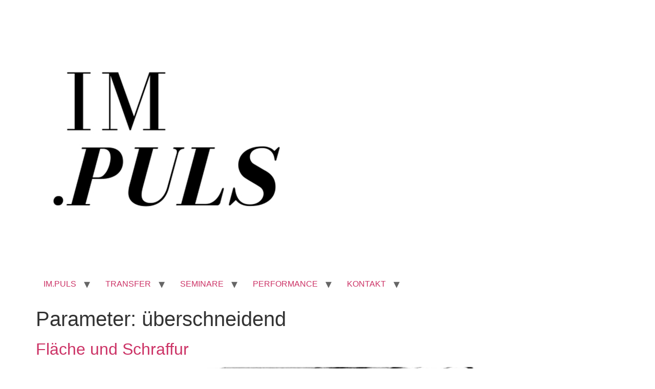

--- FILE ---
content_type: text/html; charset=UTF-8
request_url: https://im.puls-music.art/parameter/ueberschneidend/
body_size: 5579
content:
<!doctype html>
<html lang="de">
<head>
	<meta charset="UTF-8">
	<meta name="viewport" content="width=device-width, initial-scale=1">
	<link rel="profile" href="https://gmpg.org/xfn/11">
	<title>überschneidend &#8211; Im.Puls</title>
<meta name='robots' content='max-image-preview:large' />
	<style>img:is([sizes="auto" i], [sizes^="auto," i]) { contain-intrinsic-size: 3000px 1500px }</style>
	<link rel="alternate" type="application/rss+xml" title="Im.Puls &raquo; Feed" href="https://im.puls-music.art/feed/" />
<link rel="alternate" type="application/rss+xml" title="Im.Puls &raquo; Kommentar-Feed" href="https://im.puls-music.art/comments/feed/" />
<link rel="alternate" type="application/rss+xml" title="Im.Puls &raquo; überschneidend Parameter Feed" href="https://im.puls-music.art/parameter/ueberschneidend/feed/" />
<script>
window._wpemojiSettings = {"baseUrl":"https:\/\/s.w.org\/images\/core\/emoji\/16.0.1\/72x72\/","ext":".png","svgUrl":"https:\/\/s.w.org\/images\/core\/emoji\/16.0.1\/svg\/","svgExt":".svg","source":{"concatemoji":"https:\/\/im.puls-music.art\/wp-includes\/js\/wp-emoji-release.min.js?ver=6.8.3"}};
/*! This file is auto-generated */
!function(s,n){var o,i,e;function c(e){try{var t={supportTests:e,timestamp:(new Date).valueOf()};sessionStorage.setItem(o,JSON.stringify(t))}catch(e){}}function p(e,t,n){e.clearRect(0,0,e.canvas.width,e.canvas.height),e.fillText(t,0,0);var t=new Uint32Array(e.getImageData(0,0,e.canvas.width,e.canvas.height).data),a=(e.clearRect(0,0,e.canvas.width,e.canvas.height),e.fillText(n,0,0),new Uint32Array(e.getImageData(0,0,e.canvas.width,e.canvas.height).data));return t.every(function(e,t){return e===a[t]})}function u(e,t){e.clearRect(0,0,e.canvas.width,e.canvas.height),e.fillText(t,0,0);for(var n=e.getImageData(16,16,1,1),a=0;a<n.data.length;a++)if(0!==n.data[a])return!1;return!0}function f(e,t,n,a){switch(t){case"flag":return n(e,"\ud83c\udff3\ufe0f\u200d\u26a7\ufe0f","\ud83c\udff3\ufe0f\u200b\u26a7\ufe0f")?!1:!n(e,"\ud83c\udde8\ud83c\uddf6","\ud83c\udde8\u200b\ud83c\uddf6")&&!n(e,"\ud83c\udff4\udb40\udc67\udb40\udc62\udb40\udc65\udb40\udc6e\udb40\udc67\udb40\udc7f","\ud83c\udff4\u200b\udb40\udc67\u200b\udb40\udc62\u200b\udb40\udc65\u200b\udb40\udc6e\u200b\udb40\udc67\u200b\udb40\udc7f");case"emoji":return!a(e,"\ud83e\udedf")}return!1}function g(e,t,n,a){var r="undefined"!=typeof WorkerGlobalScope&&self instanceof WorkerGlobalScope?new OffscreenCanvas(300,150):s.createElement("canvas"),o=r.getContext("2d",{willReadFrequently:!0}),i=(o.textBaseline="top",o.font="600 32px Arial",{});return e.forEach(function(e){i[e]=t(o,e,n,a)}),i}function t(e){var t=s.createElement("script");t.src=e,t.defer=!0,s.head.appendChild(t)}"undefined"!=typeof Promise&&(o="wpEmojiSettingsSupports",i=["flag","emoji"],n.supports={everything:!0,everythingExceptFlag:!0},e=new Promise(function(e){s.addEventListener("DOMContentLoaded",e,{once:!0})}),new Promise(function(t){var n=function(){try{var e=JSON.parse(sessionStorage.getItem(o));if("object"==typeof e&&"number"==typeof e.timestamp&&(new Date).valueOf()<e.timestamp+604800&&"object"==typeof e.supportTests)return e.supportTests}catch(e){}return null}();if(!n){if("undefined"!=typeof Worker&&"undefined"!=typeof OffscreenCanvas&&"undefined"!=typeof URL&&URL.createObjectURL&&"undefined"!=typeof Blob)try{var e="postMessage("+g.toString()+"("+[JSON.stringify(i),f.toString(),p.toString(),u.toString()].join(",")+"));",a=new Blob([e],{type:"text/javascript"}),r=new Worker(URL.createObjectURL(a),{name:"wpTestEmojiSupports"});return void(r.onmessage=function(e){c(n=e.data),r.terminate(),t(n)})}catch(e){}c(n=g(i,f,p,u))}t(n)}).then(function(e){for(var t in e)n.supports[t]=e[t],n.supports.everything=n.supports.everything&&n.supports[t],"flag"!==t&&(n.supports.everythingExceptFlag=n.supports.everythingExceptFlag&&n.supports[t]);n.supports.everythingExceptFlag=n.supports.everythingExceptFlag&&!n.supports.flag,n.DOMReady=!1,n.readyCallback=function(){n.DOMReady=!0}}).then(function(){return e}).then(function(){var e;n.supports.everything||(n.readyCallback(),(e=n.source||{}).concatemoji?t(e.concatemoji):e.wpemoji&&e.twemoji&&(t(e.twemoji),t(e.wpemoji)))}))}((window,document),window._wpemojiSettings);
</script>
<link rel='stylesheet' id='dce-animations-css' href='https://im.puls-music.art/wp-content/plugins/dynamic-content-for-elementor/assets/css/animations.css?ver=3.3.22' media='all' />
<style id='wp-emoji-styles-inline-css'>

	img.wp-smiley, img.emoji {
		display: inline !important;
		border: none !important;
		box-shadow: none !important;
		height: 1em !important;
		width: 1em !important;
		margin: 0 0.07em !important;
		vertical-align: -0.1em !important;
		background: none !important;
		padding: 0 !important;
	}
</style>
<link rel='stylesheet' id='search-filter-plugin-styles-css' href='https://im.puls-music.art/wp-content/plugins/search-filter-pro/public/assets/css/search-filter.min.css?ver=2.5.21' media='all' />
<link rel='stylesheet' id='hello-elementor-css' href='https://im.puls-music.art/wp-content/themes/hello-elementor/assets/css/reset.css?ver=3.4.5' media='all' />
<link rel='stylesheet' id='hello-elementor-theme-style-css' href='https://im.puls-music.art/wp-content/themes/hello-elementor/assets/css/theme.css?ver=3.4.5' media='all' />
<link rel='stylesheet' id='hello-elementor-header-footer-css' href='https://im.puls-music.art/wp-content/themes/hello-elementor/assets/css/header-footer.css?ver=3.4.5' media='all' />
<link rel='stylesheet' id='ecs-styles-css' href='https://im.puls-music.art/wp-content/plugins/ele-custom-skin/assets/css/ecs-style.css?ver=3.1.9' media='all' />
<link rel='stylesheet' id='elementor-post-5048-css' href='https://im.puls-music.art/wp-content/uploads/elementor/css/post-5048.css?ver=1626085516' media='all' />
<link rel='stylesheet' id='elementor-post-5083-css' href='https://im.puls-music.art/wp-content/uploads/elementor/css/post-5083.css?ver=1626080931' media='all' />
<script src="https://im.puls-music.art/wp-includes/js/jquery/jquery.min.js?ver=3.7.1" id="jquery-core-js"></script>
<script src="https://im.puls-music.art/wp-includes/js/jquery/jquery-migrate.min.js?ver=3.4.1" id="jquery-migrate-js"></script>
<script id="search-filter-elementor-js-extra">
var SFE_DATA = {"ajax_url":"https:\/\/im.puls-music.art\/wp-admin\/admin-ajax.php","home_url":"https:\/\/im.puls-music.art\/"};
</script>
<script src="https://im.puls-music.art/wp-content/plugins/search-filter-elementor/assets/v2/js/search-filter-elementor.js?ver=1.4.0" id="search-filter-elementor-js"></script>
<script id="search-filter-plugin-build-js-extra">
var SF_LDATA = {"ajax_url":"https:\/\/im.puls-music.art\/wp-admin\/admin-ajax.php","home_url":"https:\/\/im.puls-music.art\/","extensions":["search-filter-elementor"]};
</script>
<script src="https://im.puls-music.art/wp-content/plugins/search-filter-pro/public/assets/js/search-filter-build.min.js?ver=2.5.21" id="search-filter-plugin-build-js"></script>
<script src="https://im.puls-music.art/wp-content/plugins/search-filter-pro/public/assets/js/chosen.jquery.min.js?ver=2.5.21" id="search-filter-plugin-chosen-js"></script>
<script id="ecs_ajax_load-js-extra">
var ecs_ajax_params = {"ajaxurl":"https:\/\/im.puls-music.art\/wp-admin\/admin-ajax.php","posts":"{\"parameter\":\"ueberschneidend\",\"error\":\"\",\"m\":\"\",\"p\":0,\"post_parent\":\"\",\"subpost\":\"\",\"subpost_id\":\"\",\"attachment\":\"\",\"attachment_id\":0,\"name\":\"\",\"pagename\":\"\",\"page_id\":0,\"second\":\"\",\"minute\":\"\",\"hour\":\"\",\"day\":0,\"monthnum\":0,\"year\":0,\"w\":0,\"category_name\":\"\",\"tag\":\"\",\"cat\":\"\",\"tag_id\":\"\",\"author\":\"\",\"author_name\":\"\",\"feed\":\"\",\"tb\":\"\",\"paged\":0,\"meta_key\":\"\",\"meta_value\":\"\",\"preview\":\"\",\"s\":\"\",\"sentence\":\"\",\"title\":\"\",\"fields\":\"all\",\"menu_order\":\"\",\"embed\":\"\",\"category__in\":[],\"category__not_in\":[],\"category__and\":[],\"post__in\":[],\"post__not_in\":[],\"post_name__in\":[],\"tag__in\":[],\"tag__not_in\":[],\"tag__and\":[],\"tag_slug__in\":[],\"tag_slug__and\":[],\"post_parent__in\":[],\"post_parent__not_in\":[],\"author__in\":[],\"author__not_in\":[],\"search_columns\":[],\"ignore_sticky_posts\":false,\"suppress_filters\":false,\"cache_results\":true,\"update_post_term_cache\":true,\"update_menu_item_cache\":false,\"lazy_load_term_meta\":true,\"update_post_meta_cache\":true,\"post_type\":\"\",\"posts_per_page\":10,\"nopaging\":false,\"comments_per_page\":\"50\",\"no_found_rows\":false,\"taxonomy\":\"parameter\",\"term\":\"ueberschneidend\",\"order\":\"DESC\"}"};
</script>
<script src="https://im.puls-music.art/wp-content/plugins/ele-custom-skin/assets/js/ecs_ajax_pagination.js?ver=3.1.9" id="ecs_ajax_load-js"></script>
<script src="https://im.puls-music.art/wp-content/plugins/ele-custom-skin/assets/js/ecs.js?ver=3.1.9" id="ecs-script-js"></script>
<link rel="https://api.w.org/" href="https://im.puls-music.art/wp-json/" /><link rel="alternate" title="JSON" type="application/json" href="https://im.puls-music.art/wp-json/wp/v2/parameter/140" /><link rel="EditURI" type="application/rsd+xml" title="RSD" href="https://im.puls-music.art/xmlrpc.php?rsd" />
<meta name="generator" content="WordPress 6.8.3" />
<meta name="generator" content="Elementor 3.33.2; features: additional_custom_breakpoints; settings: css_print_method-external, google_font-enabled, font_display-auto">
			<style>
				.e-con.e-parent:nth-of-type(n+4):not(.e-lazyloaded):not(.e-no-lazyload),
				.e-con.e-parent:nth-of-type(n+4):not(.e-lazyloaded):not(.e-no-lazyload) * {
					background-image: none !important;
				}
				@media screen and (max-height: 1024px) {
					.e-con.e-parent:nth-of-type(n+3):not(.e-lazyloaded):not(.e-no-lazyload),
					.e-con.e-parent:nth-of-type(n+3):not(.e-lazyloaded):not(.e-no-lazyload) * {
						background-image: none !important;
					}
				}
				@media screen and (max-height: 640px) {
					.e-con.e-parent:nth-of-type(n+2):not(.e-lazyloaded):not(.e-no-lazyload),
					.e-con.e-parent:nth-of-type(n+2):not(.e-lazyloaded):not(.e-no-lazyload) * {
						background-image: none !important;
					}
				}
			</style>
			<link rel="icon" href="https://im.puls-music.art/wp-content/uploads/2021/01/cropped-im-puls-logo-icon-32x32.png" sizes="32x32" />
<link rel="icon" href="https://im.puls-music.art/wp-content/uploads/2021/01/cropped-im-puls-logo-icon-192x192.png" sizes="192x192" />
<link rel="apple-touch-icon" href="https://im.puls-music.art/wp-content/uploads/2021/01/cropped-im-puls-logo-icon-180x180.png" />
<meta name="msapplication-TileImage" content="https://im.puls-music.art/wp-content/uploads/2021/01/cropped-im-puls-logo-icon-270x270.png" />
</head>
<body class="archive tax-parameter term-ueberschneidend term-140 wp-custom-logo wp-embed-responsive wp-theme-hello-elementor hello-elementor-default elementor-default elementor-kit-4">


<a class="skip-link screen-reader-text" href="#content">Zum Inhalt springen</a>


<header id="site-header" class="site-header">

	<div class="site-branding">
		<a href="https://im.puls-music.art/" class="custom-logo-link" rel="home"><img fetchpriority="high" width="512" height="512" src="https://im.puls-music.art/wp-content/uploads/2021/01/im-puls-logo.png" class="custom-logo" alt="IM.PULS - Logo" decoding="async" srcset="https://im.puls-music.art/wp-content/uploads/2021/01/im-puls-logo.png 512w, https://im.puls-music.art/wp-content/uploads/2021/01/im-puls-logo-300x300.png 300w, https://im.puls-music.art/wp-content/uploads/2021/01/im-puls-logo-150x150.png 150w, https://im.puls-music.art/wp-content/uploads/2021/01/im-puls-logo-100x100.png 100w" sizes="(max-width: 512px) 100vw, 512px" /></a>	</div>

			<nav class="site-navigation" aria-label="Hauptmenü">
			<ul id="menu-menue-01" class="menu"><li id="menu-item-62" class="menu-item menu-item-type-post_type menu-item-object-page menu-item-home menu-item-has-children menu-item-62"><a href="https://im.puls-music.art/">IM.PULS</a>
<ul class="sub-menu">
	<li id="menu-item-4626" class="menu-item menu-item-type-post_type menu-item-object-page menu-item-home menu-item-4626"><a href="https://im.puls-music.art/">Home</a></li>
	<li id="menu-item-2497" class="menu-item menu-item-type-post_type menu-item-object-page menu-item-2497"><a href="https://im.puls-music.art/im-puls/ensemble-im-puls/">Ensemble IM.PULS</a></li>
	<li id="menu-item-3239" class="menu-item menu-item-type-post_type menu-item-object-page menu-item-3239"><a href="https://im.puls-music.art/im-puls/ensemble-im-puls/artikel-werthschulte/">Zu unserer Arbeitsweise</a></li>
	<li id="menu-item-4983" class="menu-item menu-item-type-post_type menu-item-object-page menu-item-4983"><a href="https://im.puls-music.art/im-puls/im-puls-kollektiv/">IM.PULS Kollektiv</a></li>
	<li id="menu-item-75" class="menu-item menu-item-type-post_type menu-item-object-page menu-item-75"><a href="https://im.puls-music.art/aktuell/">Aktuell</a></li>
</ul>
</li>
<li id="menu-item-5263" class="menu-item menu-item-type-custom menu-item-object-custom menu-item-has-children menu-item-5263"><a href="#">TRANSFER</a>
<ul class="sub-menu">
	<li id="menu-item-5344" class="menu-item menu-item-type-post_type menu-item-object-page menu-item-5344"><a href="https://im.puls-music.art/modul-01/">SPIEL-MODUL #01</a></li>
	<li id="menu-item-3228" class="menu-item menu-item-type-post_type menu-item-object-page menu-item-3228"><a href="https://im.puls-music.art/transfer/definition-grundbausteine/">Definition Grundbausteine</a></li>
	<li id="menu-item-3229" class="menu-item menu-item-type-post_type menu-item-object-page menu-item-3229"><a href="https://im.puls-music.art/transfer/transfer-parameter/">Parameter</a></li>
	<li id="menu-item-3230" class="menu-item menu-item-type-post_type menu-item-object-page menu-item-3230"><a href="https://im.puls-music.art/transfer/zeichenwerkzeug-und-klangmaterial/">Klang- und Zeichenmaterial</a></li>
</ul>
</li>
<li id="menu-item-5264" class="menu-item menu-item-type-custom menu-item-object-custom menu-item-has-children menu-item-5264"><a href="#">SEMINARE</a>
<ul class="sub-menu">
	<li id="menu-item-3221" class="menu-item menu-item-type-post_type menu-item-object-page menu-item-3221"><a href="https://im.puls-music.art/seminare/">Seminare</a></li>
	<li id="menu-item-2501" class="menu-item menu-item-type-post_type menu-item-object-page menu-item-2501"><a href="https://im.puls-music.art/seminare/workshops-vor-ort/">Präsenzseminare</a></li>
	<li id="menu-item-2498" class="menu-item menu-item-type-post_type menu-item-object-page menu-item-2498"><a href="https://im.puls-music.art/seminare/online-live-seminare/">Online Live-Seminare</a></li>
	<li id="menu-item-2499" class="menu-item menu-item-type-post_type menu-item-object-page menu-item-2499"><a href="https://im.puls-music.art/seminare/seminare-referenzen/">Referenzen</a></li>
	<li id="menu-item-5214" class="menu-item menu-item-type-post_type menu-item-object-page menu-item-5214"><a href="https://im.puls-music.art/seminare/tutorials/">Tutorials</a></li>
</ul>
</li>
<li id="menu-item-5265" class="menu-item menu-item-type-custom menu-item-object-custom menu-item-has-children menu-item-5265"><a href="#">PERFORMANCE</a>
<ul class="sub-menu">
	<li id="menu-item-3234" class="menu-item menu-item-type-post_type menu-item-object-page menu-item-3234"><a href="https://im.puls-music.art/performance/">Referenzen</a></li>
</ul>
</li>
<li id="menu-item-5266" class="menu-item menu-item-type-custom menu-item-object-custom menu-item-has-children menu-item-5266"><a href="#">KONTAKT</a>
<ul class="sub-menu">
	<li id="menu-item-3235" class="menu-item menu-item-type-post_type menu-item-object-page menu-item-3235"><a href="https://im.puls-music.art/kontakt/">Kontakt Formular</a></li>
	<li id="menu-item-2479" class="menu-item menu-item-type-post_type menu-item-object-page menu-item-2479"><a href="https://im.puls-music.art/impressum/">Impressum</a></li>
	<li id="menu-item-3154" class="menu-item menu-item-type-post_type menu-item-object-page menu-item-privacy-policy menu-item-3154"><a rel="privacy-policy" href="https://im.puls-music.art/datenschutz/">Datenschutzerklärung</a></li>
</ul>
</li>
</ul>		</nav>
	</header>
<main id="content" class="site-main">

			<div class="page-header">
			<h1 class="entry-title">Parameter: <span>überschneidend</span></h1>		</div>
	
	<div class="page-content">
					<article class="post">
				<h2 class="entry-title"><a href="https://im.puls-music.art/klangbilder/flaeche-und-schraffur/">Fläche und Schraffur</a></h2><a href="https://im.puls-music.art/klangbilder/flaeche-und-schraffur/"><img width="800" height="603" src="https://im.puls-music.art/wp-content/uploads/2021/04/3961-klangbild-im-puls-transfer-zeichnung-musik-audio-copyright-betzl-weghoff-image-copyright-oschmann-1024x772.jpg" class="attachment-large size-large wp-post-image" alt="3961 Klangbild - IM.PULS - Transfer Zeichnung Musik - Audio copyright Constanze Betzl &amp; Christine Weghoff - Image copyright Maja Oschmann" decoding="async" srcset="https://im.puls-music.art/wp-content/uploads/2021/04/3961-klangbild-im-puls-transfer-zeichnung-musik-audio-copyright-betzl-weghoff-image-copyright-oschmann-1024x772.jpg 1024w, https://im.puls-music.art/wp-content/uploads/2021/04/3961-klangbild-im-puls-transfer-zeichnung-musik-audio-copyright-betzl-weghoff-image-copyright-oschmann-300x226.jpg 300w, https://im.puls-music.art/wp-content/uploads/2021/04/3961-klangbild-im-puls-transfer-zeichnung-musik-audio-copyright-betzl-weghoff-image-copyright-oschmann-768x579.jpg 768w, https://im.puls-music.art/wp-content/uploads/2021/04/3961-klangbild-im-puls-transfer-zeichnung-musik-audio-copyright-betzl-weghoff-image-copyright-oschmann-600x452.jpg 600w, https://im.puls-music.art/wp-content/uploads/2021/04/3961-klangbild-im-puls-transfer-zeichnung-musik-audio-copyright-betzl-weghoff-image-copyright-oschmann.jpg 1444w" sizes="(max-width: 800px) 100vw, 800px" /></a>			</article>
			</div>

	
</main>
<footer id="site-footer" class="site-footer">
	</footer>

<script type="speculationrules">
{"prefetch":[{"source":"document","where":{"and":[{"href_matches":"\/*"},{"not":{"href_matches":["\/wp-*.php","\/wp-admin\/*","\/wp-content\/uploads\/*","\/wp-content\/*","\/wp-content\/plugins\/*","\/wp-content\/themes\/hello-elementor\/*","\/*\\?(.+)"]}},{"not":{"selector_matches":"a[rel~=\"nofollow\"]"}},{"not":{"selector_matches":".no-prefetch, .no-prefetch a"}}]},"eagerness":"conservative"}]}
</script>
			<script>
				const lazyloadRunObserver = () => {
					const lazyloadBackgrounds = document.querySelectorAll( `.e-con.e-parent:not(.e-lazyloaded)` );
					const lazyloadBackgroundObserver = new IntersectionObserver( ( entries ) => {
						entries.forEach( ( entry ) => {
							if ( entry.isIntersecting ) {
								let lazyloadBackground = entry.target;
								if( lazyloadBackground ) {
									lazyloadBackground.classList.add( 'e-lazyloaded' );
								}
								lazyloadBackgroundObserver.unobserve( entry.target );
							}
						});
					}, { rootMargin: '200px 0px 200px 0px' } );
					lazyloadBackgrounds.forEach( ( lazyloadBackground ) => {
						lazyloadBackgroundObserver.observe( lazyloadBackground );
					} );
				};
				const events = [
					'DOMContentLoaded',
					'elementor/lazyload/observe',
				];
				events.forEach( ( event ) => {
					document.addEventListener( event, lazyloadRunObserver );
				} );
			</script>
			<script src="https://im.puls-music.art/wp-content/plugins/dynamicconditions/Public/js/dynamic-conditions-public.js?ver=1.7.5" id="dynamic-conditions-js"></script>
<script src="https://im.puls-music.art/wp-includes/js/jquery/ui/core.min.js?ver=1.13.3" id="jquery-ui-core-js"></script>
<script src="https://im.puls-music.art/wp-includes/js/jquery/ui/datepicker.min.js?ver=1.13.3" id="jquery-ui-datepicker-js"></script>
<script id="jquery-ui-datepicker-js-after">
jQuery(function(jQuery){jQuery.datepicker.setDefaults({"closeText":"Schlie\u00dfen","currentText":"Heute","monthNames":["Januar","Februar","M\u00e4rz","April","Mai","Juni","Juli","August","September","Oktober","November","Dezember"],"monthNamesShort":["Jan.","Feb.","M\u00e4rz","Apr.","Mai","Juni","Juli","Aug.","Sep.","Okt.","Nov.","Dez."],"nextText":"Weiter","prevText":"Zur\u00fcck","dayNames":["Sonntag","Montag","Dienstag","Mittwoch","Donnerstag","Freitag","Samstag"],"dayNamesShort":["So.","Mo.","Di.","Mi.","Do.","Fr.","Sa."],"dayNamesMin":["S","M","D","M","D","F","S"],"dateFormat":"dd\/mm\/yy","firstDay":1,"isRTL":false});});
</script>

</body>
</html>


--- FILE ---
content_type: text/css
request_url: https://im.puls-music.art/wp-content/uploads/elementor/css/post-5048.css?ver=1626085516
body_size: 303
content:
.elementor-5048 .elementor-element.elementor-element-8c8844e .dce-post-item{width:calc( 100% / 1 );text-align:left;}.elementor-5048 .elementor-element.elementor-element-8c8844e .dce-post-item.equalHMR{flex:0 1 calc( 100% / 1 );flex-grow:1;}.elementor-5048 .elementor-element.elementor-element-8c8844e .dce-post-item.column-3:nth-child(3n+2) .dce-wrapper, .elementor-5048 .elementor-element.elementor-element-8c8844e .dce-post-item:not(.column-3):nth-child(even) .dce-wrapper{margin-top:0px;}.elementor-5048 .elementor-element.elementor-element-8c8844e .dce-acfposts_image{width:12% !important;margin-bottom:-1px;}.elementor-5048 .elementor-element.elementor-element-8c8844e .dce-acfposts_content{width:calc( 100% - 12% ) !important;}.elementor-5048 .elementor-element.elementor-element-8c8844e .dce-wrapper{display:flex;flex-direction:row;align-items:center;}.elementor-5048 .elementor-element.elementor-element-8c8844e.image-acfposts-position-top .dce-acfposts_content{width:0% !important;}.elementor-5048 .elementor-element.elementor-element-8c8844e .dce-post-title {color:#6B6B6B;}.elementor-5048 .elementor-element.elementor-element-8c8844e .dce-post-title a{color:#6B6B6B;}.elementor-5048 .elementor-element.elementor-element-8c8844e .dce-post-title a:hover{color:#414141;}.elementor-5048 .elementor-element.elementor-element-8c8844e .dce-post-title{font-size:17px;}.elementor-5048 .elementor-element.elementor-element-8c8844e .dce-acfposts_image > *:first-child{transform:rotateZ(0deg) rotateX(0deg) rotateY(0deg) scale(0.6) translateX(0px) translateY(0px) translateZ(0px);}@media(max-width:1024px){.elementor-5048 .elementor-element.elementor-element-8c8844e .dce-post-item{width:calc( 100% / 3 );}.elementor-5048 .elementor-element.elementor-element-8c8844e .dce-post-item.equalHMR{flex:0 1 calc( 100% / 3 );}.elementor-5048 .elementor-element.elementor-element-8c8844e .dce-acfposts_image > *:first-child{transform:rotateZ(0deg) rotateX(0deg) rotateY(0deg) scale(1) translateX(0px) translateY(0px) translateZ(0px);}}@media(max-width:767px){.elementor-5048 .elementor-element.elementor-element-8c8844e .dce-post-item{width:calc( 100% / 1 );}.elementor-5048 .elementor-element.elementor-element-8c8844e .dce-post-item.equalHMR{flex:0 1 calc( 100% / 1 );}.elementor-5048 .elementor-element.elementor-element-8c8844e .dce-acfposts_image > *:first-child{transform:rotateZ(0deg) rotateX(0deg) rotateY(0deg) scale(1) translateX(0px) translateY(0px) translateZ(0px);}}

--- FILE ---
content_type: text/css
request_url: https://im.puls-music.art/wp-content/uploads/elementor/css/post-5083.css?ver=1626080931
body_size: 236
content:
.elementor-5083 .elementor-element.elementor-element-212e9f1 .dce-post-item{width:calc( 100% / 1 );text-align:left;}.elementor-5083 .elementor-element.elementor-element-212e9f1 .dce-post-item.equalHMR{flex:0 1 calc( 100% / 1 );flex-grow:1;}.elementor-5083 .elementor-element.elementor-element-212e9f1 .dce-acfposts_image{width:12% !important;margin-bottom:-1px;}.elementor-5083 .elementor-element.elementor-element-212e9f1 .dce-acfposts_content{width:calc( 100% - 12% ) !important;}.elementor-5083 .elementor-element.elementor-element-212e9f1 .dce-wrapper{display:flex;flex-direction:row;align-items:center;}.elementor-5083 .elementor-element.elementor-element-212e9f1 .dce-post-title {color:#6B6B6B;}.elementor-5083 .elementor-element.elementor-element-212e9f1 .dce-post-title a{color:#6B6B6B;}.elementor-5083 .elementor-element.elementor-element-212e9f1 .dce-post-title a:hover{color:#414141;}.elementor-5083 .elementor-element.elementor-element-212e9f1 .dce-post-title{font-size:17px;}.elementor-5083 .elementor-element.elementor-element-212e9f1 .dce-acfposts_image > *:first-child{transform:rotateZ(0deg) rotateX(0deg) rotateY(0deg) scale(0.6) translateX(0px) translateY(0px) translateZ(0px);}@media(max-width:1024px){.elementor-5083 .elementor-element.elementor-element-212e9f1 .dce-post-item{width:calc( 100% / 3 );}.elementor-5083 .elementor-element.elementor-element-212e9f1 .dce-post-item.equalHMR{flex:0 1 calc( 100% / 3 );}.elementor-5083 .elementor-element.elementor-element-212e9f1 .dce-acfposts_image > *:first-child{transform:rotateZ(0deg) rotateX(0deg) rotateY(0deg) scale(1) translateX(0px) translateY(0px) translateZ(0px);}}@media(max-width:767px){.elementor-5083 .elementor-element.elementor-element-212e9f1 .dce-post-item{width:calc( 100% / 1 );}.elementor-5083 .elementor-element.elementor-element-212e9f1 .dce-post-item.equalHMR{flex:0 1 calc( 100% / 1 );}.elementor-5083 .elementor-element.elementor-element-212e9f1 .dce-acfposts_image > *:first-child{transform:rotateZ(0deg) rotateX(0deg) rotateY(0deg) scale(1) translateX(0px) translateY(0px) translateZ(0px);}}